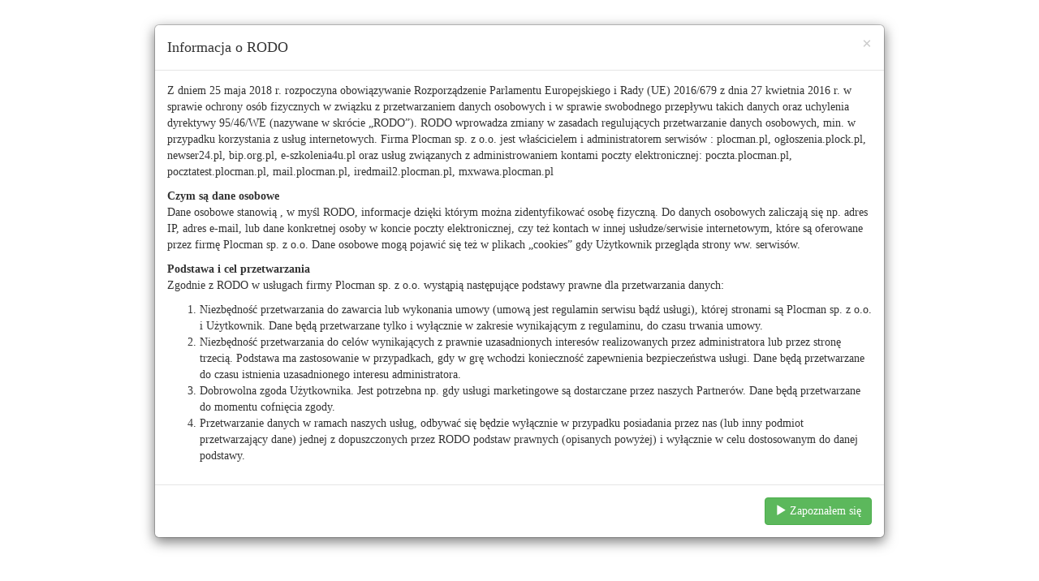

--- FILE ---
content_type: text/html; charset=UTF-8
request_url: https://praca.plocman.pl/aktualnosci/przegladaj/strona/13
body_size: 54232
content:
<!DOCTYPE html>
<html xmlns="https://www.w3.org/1999/xhtml">
  <head>
  <script>
  /*@cc_on   
     @if (@_jscript_version > 9)
      document.write('<link href="/style/ie11.css" media="screen" rel="stylesheet" type="text/css" />');
     @end
  @*/
  </script>
        <script type="text/javascript" src="/js/ads.js"></script>
	<meta http-equiv="Content-Type" content="text/html; charset=UTF-8" />
<meta name="description" content="Płocki Portal Internetowy Plocman, Płock - Moje Miasto, lider rynku internetowego - skuteczna reklama w płockim Internecie - w serwisie: wiadomości, informacje, ogłoszenia, niezbędnik płocki, praca, motoryzacja, nieruchomości, reklama" />
	<title>Praca - Plocman - Płocki Portal Ogłoszeniowy</title>
	<script type="text/javascript">
    //<![CDATA[
var analitics = 'UA-180479-10';    //]]>
</script>
<script type="text/javascript" src="/js/lib/jquery/jquery.js"></script>
<script type="text/javascript" src="/js/lib/jquery/jquery.swfobject.1-1-1.min.js"></script>
<script type="text/javascript" src="/js/global.js"></script>
<script type="text/javascript" src="/js/swfobject.js"></script>
<script type="text/javascript" src="/js/whcookies.js"></script>
<script type="text/javascript">
    //<![CDATA[
var ban_dir = "praca.plocman.pl"; var ban_dx = "-1336";    //]]>
</script>
<script type="text/javascript" src="/js/localpower.js"></script>
	
	<link href="/images/ico/logo.ico" rel="icon" />
<link href="/style/style.css" media="screen" rel="stylesheet" type="text/css" />
<link href="/style/global/style.css" media="screen" rel="stylesheet" type="text/css" />
<link href="/style/print.css" media="print" rel="stylesheet" type="text/css" />
<!--[if IE 9]> <link href="/style/ie9.css" media="screen" rel="stylesheet" type="text/css" /><![endif]-->
<link href="/style/praca.css" media="screen" rel="stylesheet" type="text/css" />
<link href="/style/adv.css" media="screen" rel="stylesheet" type="text/css" />
<link href="/style/global/footer.css" media="screen" rel="stylesheet" type="text/css" />
<link href="/style/global/left-col.css" media="screen" rel="stylesheet" type="text/css" />
<link href="/style/global/right-panel.css" media="screen" rel="stylesheet" type="text/css" />
<link href="/style/global/left-panel.css" media="screen" rel="stylesheet" type="text/css" />
<link href="/style/global/header.css" media="screen" rel="stylesheet" type="text/css" />
	<script async type="text/javascript" src="https://connect.facebook.net/pl_PL/all.js#xfbml=1"></script>
	<script type="text/javascript" src="/js/fncLP.js"></script>
	
	<script src="//cdnjs.cloudflare.com/ajax/libs/twitter-bootstrap/3.3.7/js/bootstrap.min.js"></script>

	<script type='text/javascript'>
		
<!--//--><![CDATA[//><!--
    var gemius_identifier = new String('0rrrqytHwK_4LF_fKUC.49Uo7On10R.e5LefRLt3ht3.H7');
//--><!]]>
</script>
<script type='text/javascript'>
<!--
    protokol = /^https/i;
    if ( protokol.test(window.location.href) )
    {
        document.writeln('<'+'scr'+'ipt type="text/javascript" src="https://gazeta.hit.gemius.pl/zgemius.js"></'+'scr'+'ipt>');
    }
    else
    {
        document.writeln('<'+'scr'+'ipt type="text/javascript" src="https://gazeta.hit.gemius.pl/zgemius.js"></'+'scr'+'ipt>');
    }
//-->

		
		</script>
  </head>  
  
  
<script async src="https://www.googletagmanager.com/gtag/js?id=G-MRY7W7PNHN"></script>
  
<body>
<div id="fb-root"></div>
 <script type="text/javascript">
  var _gaq = _gaq || [];
  _gaq.push(['lpAll._setAccount', 'UA-35105162-1']);
  _gaq.push(['lpAll._trackPageview']);
  _gaq.push(['lpReg._setAccount', 'UA-35105162-8']);
  _gaq.push(['lpReg._trackPageview']);
  _gaq.push(['lpWeb._setAccount', 'UA-35156081-16']);
  _gaq.push(['lpWeb._trackPageview']);

  (function() {
    var ga = document.createElement('script'); ga.type = 'text/javascript'; ga.async = true;
    ga.src = ('https:' == document.location.protocol ? 'https://ssl' : 'https://www') + '.google-analytics.com/ga.js';
    var s = document.getElementsByTagName('script')[0]; s.parentNode.insertBefore(ga, s);
  })();
   </script>
 <div id="container1" style="background:#fff;">
  <div id="header">
   <div class="fl">
 <a class="portal_logo" href="https://portal.plocman.pl/" title="Portal Plocman">
  <img src="/images/header/plocman_logo.jpg" alt="Plocman logo" />
 </a>
</div>
<div class="fr">
 <div class="pane">
   <div class="info small-text">
  <p class="strong">Czwartek, 22 stycznia 2026 r.</p>
  <p><span>imieniny:</span> Wincentego, Anastazji</p>
  <div class="fb-like" data-href="https://www.facebook.com/plocman" data-width="100" data-layout="button_count" data-action="like" data-show-faces="false" data-share="false"></div>
 </div>
  <form class="search-pane" method="get" action="">
   <ul class="radio">
    <li>
     <input type="radio" checked="checked" value="interplan.pl" name="group1" /><span>W interplanie</span>
    </li>
    <li>
     <input type="radio" value="plocman.pl" name="group1" checked="checked" /><span>W serwisie</span>
    </li>
   </ul>
   <div class="search">
    <input class="q" type="text" name="szukaj" value="" pattern="[^%]{4,}" title="Wpisz przynajmniej 4 znaki" placeholder="Szukaj..." size="30" required accesskey="s" />
    <input class="button" type="submit" value="Szukaj"/>
   </div>
  </form>
   <div class="google offert">

   
   <h5><a class="offert_link" href="#nasze produkty" title="nasze produkty">Nasze produkty</a></h5> 
   
   <!--
   <h5 class="offert_link">
     Nasze<br />
     <a target="_blank">Produkty</a>
     <a target="_blank" href="https://b045rpo.plocman.pl/">Projekty UE</a>
   </h5>
   
   -->  
   
   <div class="offert-pane">
     <a class="button" href="#" title="Zamknij">Zamknij</a>
     <h5>NASZE PRODUKTY</h5>
     <ul>
      <li><a href="https://e-szkolenia4u.pl/" title="Szkolenia i platformy e-learningowe">Szkolenia i platformy e-learningowe</a></li>
      <li><a href="https://www.bip.org.pl/" title="Biuletyn Informacji Publicznej (BIP)">Biuletyn Informacji Publicznej (BIP)</a></li>
      <li><a href="https://portal.plocman.pl/firmy/lokalizatory,253.html" title="Lokalizatory">Lokalizatory</a></li>
      <li><a href="https://portal.plocman.pl/firmy/miasty_gminy_powiaty,261.html" title="Miasta i powiaty">Miasta i powiaty</a></li>
      </ul>
    </div>
   
  </div>
  <ul class="map">
   <li class="shortcut"><h5><a href="#na_skroty" title="na skróty">Na skróty</a></h5>
    <div class="shortcut-pane">
     <a class="button" href="#" title="Zamknij">Zamknij</a>
     <h5>NA SKRÓTY</h5>
     <ul>
      <li><a href="https://reklama.plocman.pl/" title="Nasza oferta">Nasza oferta</a></li>
      <li><a href="https://portal.plocman.pl/firmy/apteki,38.html" title="Apteki - dane płockich aptek">Apteki - dane płockich aptek</a></li>
      <li><a href="https://portal.plocman.pl/firmy/szkoly,39.html" title="Szkoły - szkoły w Płocku">Szkoły - szkoły w Płocku</a></li>
      <li><a href="https://interplan.pl/" title="Interplan - Internetowy Plan Płocka - https://interplan.pl" rel="external">Interplan - Internetowy Plan Płocka - https://interplan.pl</a></li>
      <li><a href="https://ogloszenia.plock.pl/" title="Ogłoszenia - płocki portal ogłoszeniowy - https://ogloszenia.plock.pl" rel="external">Ogłoszenia - płocki portal ogłoszeniowy - https://ogloszenia.plock.pl</a></li>
      <li><a href="https://portal.plocman.pl/firmy/markety,50.html" title="Markety - gazetki promocyjne marketów w Płocku">Markety - gazetki promocyjne marketów w Płocku</a></li>
      <li><a href="https://gastronomia.plocman.pl" title="Gastronomia - oferty płockich lokali">Gastronomia - oferty płockich lokali</a></li>
      <li><a href="https://portal.plocman.pl/firmy/kultura,51.html" title="Kultura - kino, teatr, muzeum, orkiesta">Kultura - kino, teatr, muzeum, orkiesta</a></li>
      <li><a href="https://portal.plocman.pl/firmy/turystyka,52.html" title="Turystyka - oferty turystyczne">Turystyka - oferty turystyczne</a></li>
      <li><a href="https://reklama.plocman.pl/" title="Kontakt">Kontakt</a></li>
     </ul>
    </div>
   </li>
   <li><h5><a class="strong" href="https://poczta.plocman.pl" title="poczta" rel="external">Poczta<img src="/images/header/mail.jpg" alt="poczta" /></a></h5></li>
   <li><h5><a class="strong" href="https://webmail.plocman.pl" title="webmail poczta" rel="external">Webmail<img src="/images/header/mail.jpg" alt="poczta - webmail" /></a></h5></li>
  </ul>
 </div>
</div>
  </div>
 </div>
 <div id="container">
  <div id="right-column">
  
  <!--
  <div style="margin: auto auto auto auto;"><a target="_blank" href="https://b045rpo.plocman.pl/"><img src="/images/logotypy_ue.jpg" /></a></div>
  -->
  
   <div id="right-panel" class="top-panel">
                                                                                                                                                                                                                                                                                                          
        <div id="banner750x100" class="banner"  style="height: auto; padding: 10px 0 10px 0">
     <div>
              
<!-- Plocman Ad Server Asynchronous JS Tag - Generated with Revive Adserver v4.1.1 -->
<ins data-revive-zoneid="70" data-revive-id="2cd195ccd859cbf8ac95661b9ddf8455" onClick="$.get('https://portal.plocman.pl/ajax/bannerstats,1,70,' + $('ins[data-revive-zoneid=70]').find('img').attr('src'));"></ins>
<script async src="//revive.plocman.pl/www/delivery/asyncjs.php" onload="let id_interval = setInterval(function(){ let src1 = $('ins[data-revive-zoneid=70]').find('img').attr('src'); if(src1 != undefined){clearInterval(id_interval); $.get('https://portal.plocman.pl/ajax/bannerstats,0,70,' + src1);} }, 1000);"></script>


        <!-- <script type="text/javascript" src="//www3.smartadserver.com/ac?pgid=715110&insid=6987713&tmstp=[timestamp]&out=js&clcturl=[countgoEncoded]"></script> -->
           </div>
     <div style="float: right; display: none;">
      
     </div>
     <div style="clear: both;"></div>
    </div>
       <div style="clear: both;"></div>
<ul class="header">
 <li id="head-main-city" >
  <a href="https://portal.plocman.pl" title="Moje miasto">Moje miasto</a>
 </li>
 <li id="head-ogloszenia" >
  <a href="https://ogloszenia.plocman.pl" title="Ogłoszenia">Ogłoszenia</a>
 </li>
 <li id="head-realestate" >
  <a href="https://nieruchomosci.plocman.pl" title="Nieruchomości">Nieruchomości</a>
 </li>
 <li id="head-work" class="current">
  <a href="https://praca.plocman.pl" title="Praca">Praca</a>
 </li>
 <li id="head-moto" >
  <a href="https://motoryzacja.plocman.pl" title="Motoryzacja">Motoryzacja</a>
 </li>
 <li id="head-offert" class="non-margin ">
  <a href="https://reklama.plocman.pl" title="Oferta, Reklama">Oferta, Reklama</a>
 </li>
</ul>
<div class="body">
 <ul>
     <li><a href="/firmy/wojewdzki-urzd-pracy-w-warszawie,430.html">
    Wojewódzki Urząd Pracy w Warszawie   </a></li>
     <li><a href="/firmy/powiatowy-urzd-pracy-w-pocku,431.html">
    Powiatowy Urząd Pracy w Płocku   </a></li>
     <li><a href="/firmy/miejski-urzd-pracy-w-pocku,433.html">
    Miejski Urząd Pracy w Płocku   </a></li>
   </ul>
 <div class="cleaner"></div>
</div>
   </div>
   <div id="banner468x60" class="banner"><div>
<!-- Plocman Ad Server Asynchronous JS Tag - Generated with Revive Adserver v4.1.1 -->
<ins data-revive-zoneid="69" data-revive-id="2cd195ccd859cbf8ac95661b9ddf8455"></ins>
<script async src="//revive.plocman.pl/www/delivery/asyncjs.php"></script>

</div></div>
   <div id="banner600x20" class="banner">
<!-- Plocman Ad Server Asynchronous JS Tag - Generated with Revive Adserver v4.1.1 -->
<ins data-revive-zoneid="72" data-revive-id="2cd195ccd859cbf8ac95661b9ddf8455"></ins>
<script async src="//revive.plocman.pl/www/delivery/asyncjs.php"></script>

</div>
   <div id="content">
    <div id="main">
 <div class="links">
  <a href="/" title="Praca ogłoszenia" class="button return current">Praca ogłoszenia</a>
  <a href="/aktualnosci/artykuly" title="Praca Wiadomości" class="button return">Wiadomości</a>
  <a href="https://ogloszenia.plock.pl/dodaj_ogloszenie.html" title="dodaj ogłoszenie" class="button return" rel="external">Dodaj ogłoszenie</a>
 </div> 
 <h1>Praca ogłoszenia</h1>
 <ul class="news">
   <li >
  
     
   <h4>Szukam pracy</h4>
   <ul>
     <li>
       <h3>Temat:</h3>
       <span>Wykonam prace fizyczne<strong> - 30.10.2023 10:07</strong></span>
     </li>
     <li><h4>Treść:</h4><span>Wykonuje prace w ogrodzie, cięcie drewna, prace porządkowe, sadzenie drzew i krzewów,pomoc przy przeprowadzkach, wrzucanie węgla, prace ogólnobudowlane szpachlowanie malowanie, kostka brukowa itp</span></li>
          	<li><h4>Telefon:</h4><span>48.572655371</span></li>
               	<li><h4>E-mail:</h4><span>Kamil91Marciniak@interia.pl</span></li>
                         	<li><h4>Ogloszeniodawca:</h4><span>Kamil</span></li>
           <li><h4>Źródło:</h4><span>
     	     	  <a rel="external" href="https://ogloszenia.plock.pl">https://ogloszenia.plock.pl</a>
     	</span>
      </li>
   </ul>
   <div class="cleaner"></div>
  </li>
   <li class="even">
  
     
   <h4>Praca dam</h4>
   <ul>
     <li>
       <h3>Temat:</h3>
       <span>Zatrudnimy spawaczy 135/136<strong> - 30.10.2023 10:05</strong></span>
     </li>
     <li><h4>Treść:</h4><span>Firma RS STEEL Sp. z o.o. z oddziałem w Płocku zajmująca się konstrukcjami stalowymi zabezpieczeń wykopów jak i spinania/wzmacniania budynków zatrudni:
- Spawaczy 135/136 do spawania dwuteownika HEB odbiór wizualny praca w Płocku oraz w delegacji.
Zapewniamy atrakcyjne warunki zatrudnienia i wynagrodzenia, odzież roboczą, zakwaterowanie oraz transport w przypadku pracy w delegacji.
Skontaktuj się z Nami zadzwoń lub napisz:
793 688 411
dariusz.sulek(małpa)sulex.pl
W CV prosimy o zawarcie klauzuli: "Wyrażam zgodę na przetwarzanie moich danych osobowych dla potrzeb niezbędnych do realizacji procesu tej oraz przyszłych rekrutacji (zgodnie z ustawą z dnia 10 maja 2018 roku o ochronie danych osobowych (Dz. Ustaw z 2018, poz. 1000) oraz zgodnie z Rozporządzeniem Parlamentu Europejskiego i Rady (UE) 2016/679 z dnia 27 kwietnia 2016 r. w sprawie ochrony osób fizycznych w związku z przetwarzaniem danych osobowych i w sprawie swobodnego przepływu takich danych oraz uchylenia dyrektywy 95/46/WE (RODO))".</span></li>
          	<li><h4>Telefon:</h4><span>48.793688411</span></li>
               	<li><h4>E-mail:</h4><span>dariusz.sulek@sulex.pl</span></li>
                         	<li><h4>Ogloszeniodawca:</h4><span>RS STEEL Sp. z o.o.</span></li>
           <li><h4>Źródło:</h4><span>
     	     	  <a rel="external" href="https://ogloszenia.plock.pl">https://ogloszenia.plock.pl</a>
     	</span>
      </li>
   </ul>
   <div class="cleaner"></div>
  </li>
   <li >
  
     
   <h4>Praca dam</h4>
   <ul>
     <li>
       <h3>Temat:</h3>
       <span>Praca dla spawaczy<strong> - 30.10.2023 09:30</strong></span>
     </li>
     <li><h4>Treść:</h4><span>Firma Constechnik zatrudni spawaczy 135/136 do pracy przy spawaniu zbiorników w Holandii. 
Testy spawalnicze w miejscowości Świecie. Wymagane posiadanie VCA/SCC. 
Zapewniamy transport, zakwaterowanie, odzież roboczą. 
Jeżeli jesteś zainteresowany prześlij swoje CV na adres email: praca(małpa)constechnikwork.pl</span></li>
               	<li><h4>E-mail:</h4><span>praca@constechnikwork.pl</span></li>
                         	<li><h4>Ogloszeniodawca:</h4><span>Constechnik</span></li>
           <li><h4>Źródło:</h4><span>
     	     	  <a rel="external" href="https://ogloszenia.plock.pl">https://ogloszenia.plock.pl</a>
     	</span>
      </li>
   </ul>
   <div class="cleaner"></div>
  </li>
   <li class="even">
  
     
   <h4>Praca dam</h4>
   <ul>
     <li>
       <h3>Temat:</h3>
       <span>Kelnerka<strong> - 30.10.2023 09:15</strong></span>
     </li>
     <li><h4>Treść:</h4><span>Jeśli lubisz kontakt z ludźmi , masz niespożytą energię , interesuję Cię praca w grupie, dołącz do zespołu Da grasso . Szukamy kelnerek , grafik dostosowany do indywidualnych potrzeb . Mile widziane studentki i osoby z doświadczeniem w gastronomi .
Telefon 510 966 713</span></li>
          	<li><h4>Telefon:</h4><span>48.510966713</span></li>
                               <li><h4>Źródło:</h4><span>
     	     	  <a rel="external" href="https://ogloszenia.plock.pl">https://ogloszenia.plock.pl</a>
     	</span>
      </li>
   </ul>
   <div class="cleaner"></div>
  </li>
   <li >
  
       <div id="banP4" style="margin-left: 15px;"><script type="text/javascript">putBan(4);</script></div>
     
   <h4>Praca dam</h4>
   <ul>
     <li>
       <h3>Temat:</h3>
       <span>Technik Masażysta<strong> - 30.10.2023 08:09</strong></span>
     </li>
     <li><h4>Treść:</h4><span>Gabinet Masażu zatrudni Masażystę / Masażystkę
Praca dodatkowa. Dni i godziny do uzgodnienia</span></li>
          	<li><h4>Telefon:</h4><span>48.601149328</span></li>
               	<li><h4>E-mail:</h4><span>krewetka1972@gmail.com</span></li>
                         	<li><h4>Ogloszeniodawca:</h4><span>Ryszard</span></li>
           <li><h4>Źródło:</h4><span>
     	     	  <a rel="external" href="https://ogloszenia.plock.pl">https://ogloszenia.plock.pl</a>
     	</span>
      </li>
   </ul>
   <div class="cleaner"></div>
  </li>
   <li class="even">
  
     
   <h4>Szukam pracy</h4>
   <ul>
     <li>
       <h3>Temat:</h3>
       <span>Kobieta w średnim wieku poszukuję pracy.<strong> - 30.10.2023 06:46</strong></span>
     </li>
     <li><h4>Treść:</h4><span>Witam.Kobieta w wieku 53 lat zarejestrowana w PUP Płock,poszukuje pracy na umowę.
Ostatnia praca u jednego pracodawcy przez 13 lat w charakterze sprzątaczka/pracownik gospodarczy.
Proszę nie proponować ofert matrymonialnych! I nie wypisywać dziwnych SMS bez podtekstów.
Interesuje mnie praca najlepiej na terenie Gminy Stara Biała lub Płock. Rozpatrzę każdą sensowną ofertę.</span></li>
          	<li><h4>Telefon:</h4><span>48.668468406</span></li>
                              	<li><h4>Ogloszeniodawca:</h4><span>Poszukująca pracy.</span></li>
           <li><h4>Źródło:</h4><span>
     	     	  <a rel="external" href="https://ogloszenia.plock.pl">https://ogloszenia.plock.pl</a>
     	</span>
      </li>
   </ul>
   <div class="cleaner"></div>
  </li>
   <li >
  
     
   <h4>Praca dam</h4>
   <ul>
     <li>
       <h3>Temat:</h3>
       <span>Oferta pracy<strong> - 29.10.2023 23:28</strong></span>
     </li>
     <li><h4>Treść:</h4><span>Sprzedawca - Doradca Klienta
Miejsce pracy: Płock
 
Firma Bakoma
Praca od zaraz  
Praca dla osób z doświadczeniem i bez doświadczenia
Szukamy 10 osób
 
Od kandydatów oczekujemy:
doświadczenia w pracy na podobnym stanowisku
wykształcenia min. średniego z zakończonym okresem nauki
dyspozycyjności i odpowiedzialności
łatwości w nawiązywania kontaktów
umiejętności pracy w zespole
dobrej organizacji pracy
umiejętności podejmowania decyzji
zaangażowania i inicjatywy
mile widziane doświadczenie w branży
Oferujemy:
zatrudnienie na umowę o pracę w wymiarze czasu pracy dostosowanym do potrzeb kandydata lub umowę zlecenia (elastyczny grafik)
stabilne zatrudnienie w firmie o ugruntowanej pozycji na rynku
szkolenia, możliwość rozwoju zawodowego, możliwość awansu
system premii prowizyjnych
plan pracy dostosowany do potrzeb pracownika
zakupy na preferencyjnych warunkach
możliwość przystąpienia do pakietu sportowego lub ubezpieczenia grupowego
Osoby zainteresowane prosimy o przesłanie CV
Będziemy kontaktować się z wybranymi kandydatami</span></li>
               	<li><h4>E-mail:</h4><span>bakoma.plock@op.pl</span></li>
                         	<li><h4>Ogloszeniodawca:</h4><span>Bakoma</span></li>
           <li><h4>Źródło:</h4><span>
     	     	  <a rel="external" href="https://ogloszenia.plock.pl">https://ogloszenia.plock.pl</a>
     	</span>
      </li>
   </ul>
   <div class="cleaner"></div>
  </li>
   <li class="even">
  
     
   <h4>Praca dam</h4>
   <ul>
     <li>
       <h3>Temat:</h3>
       <span>Pracownik biurowy praca od zaraz<strong> - 29.10.2023 23:20</strong></span>
     </li>
     <li><h4>Treść:</h4><span>Firma Dantona oddział  Płock  ( branża spożywcza) zatrudni pracownika biurowego
Zadania:
- Opracowanie i przygotowanie w systemie (SAP) zapytań ofertowych i ofert dla klientów
- Śledzenie i analiza ofert wysyłanych do klientów
- Sprawdzanie i przetwarzanie przychodzących zleceń w systemie
- Realizacja zamówień klientów
- Przetwarzanie w systemie reklamacji i zwrotów towarów dla klientów
- Komunikacja z klientami (zewnętrznymi i wewnętrznymi) w zakresie dostaw i płatności
- Monitorowanie dostaw do klientów i płatności od klientów
Wymagania:
- Wysoka komunikatywność, łatwość kontaktu i asertywność
- Umiejętności handlowe i negocjacyjne
- Doświadczenie w pracy na podobnym stanowisku będzie dodatkowym atutem
- Umiejętność formułowania myśli w formie pisemnej oraz umiejętność prezentacji
- Biegła znajomość MS Office, znajomość SAP będzie dodatkowym atutem
- Dobra znajomość urządzeń biurowych
Oferta:
- Zatrudnienie w oparciu o umowę o pracę 
- Praca stacjonarna
- Atrakcyjne wynagrodzenie 
- Miła atmosfera oraz wspierający się zespół współpracowników
- Wolne weekendy,  godziny pracy  8-16</span></li>
               	<li><h4>E-mail:</h4><span>firma.dantona@op.pl</span></li>
                         	<li><h4>Ogloszeniodawca:</h4><span>firma Dantona</span></li>
           <li><h4>Źródło:</h4><span>
     	     	  <a rel="external" href="https://ogloszenia.plock.pl">https://ogloszenia.plock.pl</a>
     	</span>
      </li>
   </ul>
   <div class="cleaner"></div>
  </li>
   <li >
  
     
   <h4>Praca dam</h4>
   <ul>
     <li>
       <h3>Temat:</h3>
       <span>Praca sort paczek<strong> - 29.10.2023 21:03</strong></span>
     </li>
     <li><h4>Treść:</h4><span>Witam,
Oferta pracy tymczasowej. 
Firma kurierska przy ulicy Kutnowskiej 49.
Praca od wtorku do soboty w godzinach 02:00 do 06:00/07:00.
Stawka 25-27 h  brutto 
Chętnych zapraszam do kontaktu 512 415 350.</span></li>
          	<li><h4>Telefon:</h4><span>48.512415350</span></li>
               	<li><h4>E-mail:</h4><span>tomus198805@wp.pl</span></li>
                         	<li><h4>Ogloszeniodawca:</h4><span>Sortowanie/rozladunek</span></li>
           <li><h4>Źródło:</h4><span>
     	     	  <a rel="external" href="https://ogloszenia.plock.pl">https://ogloszenia.plock.pl</a>
     	</span>
      </li>
   </ul>
   <div class="cleaner"></div>
  </li>
   <li class="even">
  
     
   <h4>Szukam pracy</h4>
   <ul>
     <li>
       <h3>Temat:</h3>
       <span>Szukam pracy od 15<strong> - 29.10.2023 18:03</strong></span>
     </li>
     <li><h4>Treść:</h4><span>Witam szukam pracy od 15 mogie sprzątać klatki 
bo ostatnio sprzątałem klatki po remoncie a równierz mogie sprzątać mieszkania i domy na domy chodzimy we dwoje z żoną jeśli nie odbieram prosze o esemesa a odzwonie.</span></li>
          	<li><h4>Telefon:</h4><span>48.605275070</span></li>
               	<li><h4>E-mail:</h4><span>jaroslaw30088@op.pl</span></li>
                          <li><h4>Źródło:</h4><span>
     	     	  <a rel="external" href="https://ogloszenia.plock.pl">https://ogloszenia.plock.pl</a>
     	</span>
      </li>
   </ul>
   <div class="cleaner"></div>
  </li>
  </ul>
  <div class="paginationControl">
  	<a href="/aktualnosci/przegladaj/strona/1">Pierwsza</a>
    	<a href="/aktualnosci/przegladaj/strona/12">Poprzednia</a>
        <a href="/aktualnosci/przegladaj/strona/1" class="number">1</a>
      <a href="/aktualnosci/przegladaj/strona/2" class="number">2</a>
      <a href="/aktualnosci/przegladaj/strona/3" class="number">3</a>
      <a href="/aktualnosci/przegladaj/strona/4" class="number">4</a>
      <a href="/aktualnosci/przegladaj/strona/5" class="number">5</a>
      <a href="/aktualnosci/przegladaj/strona/6" class="number">6</a>
      <a href="/aktualnosci/przegladaj/strona/7" class="number">7</a>
      <a href="/aktualnosci/przegladaj/strona/8" class="number">8</a>
      <a href="/aktualnosci/przegladaj/strona/9" class="number">9</a>
      <a href="/aktualnosci/przegladaj/strona/10" class="number">10</a>
      <a href="/aktualnosci/przegladaj/strona/11" class="number">11</a>
      <a href="/aktualnosci/przegladaj/strona/12" class="number">12</a>
      <a href="/aktualnosci/przegladaj/strona/13" class="number current">13</a>
      <a href="/aktualnosci/przegladaj/strona/14" class="number">14</a>
      <a href="/aktualnosci/przegladaj/strona/15" class="number">15</a>
      <a href="/aktualnosci/przegladaj/strona/16" class="number">16</a>
      <a href="/aktualnosci/przegladaj/strona/17" class="number">17</a>
      <a href="/aktualnosci/przegladaj/strona/18" class="number">18</a>
      <a href="/aktualnosci/przegladaj/strona/19" class="number">19</a>
      <a href="/aktualnosci/przegladaj/strona/20" class="number">20</a>
      <a href="/aktualnosci/przegladaj/strona/21" class="number">21</a>
      <a href="/aktualnosci/przegladaj/strona/22" class="number">22</a>
      <a href="/aktualnosci/przegladaj/strona/23" class="number">23</a>
      <a href="/aktualnosci/przegladaj/strona/24" class="number">24</a>
      <a href="/aktualnosci/przegladaj/strona/25" class="number">25</a>
      <a href="/aktualnosci/przegladaj/strona/26" class="number">26</a>
      <a href="/aktualnosci/przegladaj/strona/27" class="number">27</a>
      <a href="/aktualnosci/przegladaj/strona/28" class="number">28</a>
      <a href="/aktualnosci/przegladaj/strona/29" class="number">29</a>
      <a href="/aktualnosci/przegladaj/strona/30" class="number">30</a>
      <a href="/aktualnosci/przegladaj/strona/31" class="number">31</a>
    	<a href="/aktualnosci/przegladaj/strona/14">Następna</a>
    	<a href="/aktualnosci/przegladaj/strona/32">Ostatnia</a>
     <div class="cleaner"></div>
 </div>

</div><!-- Plocman Ad Server Asynchronous JS Tag - Generated with Revive Adserver v4.1.1 -->
<ins data-revive-zoneid="42" data-revive-id="2cd195ccd859cbf8ac95661b9ddf8455"></ins>
<script async src="//revive.plocman.pl/www/delivery/asyncjs.php"></script>
    
   </div>
  </div>
  <div id="left-column">
   <div id="left-panel" class="top-panel">
    <ul class="header">
 <li id="head-newser" class="current">
  <h4><a href="#" title="newser24.pl" style="padding: 4px 12px; width: 123px;"><img src="/images/pracuj.jpg" style="width: 120px;" /></a></h4>
 </li>
 <li id="head-112">
  <h4><a href="#" title="112">112</a></h4>
 </li>
 <li id="head-pogoda" class="cleaner">
  <h4><a href="#" title="Pogoda">Pogoda</a></h4>
 </li>
 <li id="head-waluty" class="non-margin">
  <h4><a href="#" title="Waluty">Waluty</a></h4>
 </li>
</ul>
<ul class="body">
 <li id="pane-newser" class="current" style="background: none; padding: 5px;">
 
  <!--
  <img class="logo" src="/images/left-panel/newser-logo.png" alt="logo newser24.pl" />
  <ul class="news">
      <li><span>17:59</span><a href="http://www.newser24.pl/index.php?p=ads&k=3&o=34515" rel="external">Robert Lewandowski...</a></li>
      <li><span>17:10</span><a href="http://www.newser24.pl/index.php?p=ads&k=6&o=34514" rel="external">Przed nami gwałtowna...</a></li>
      <li><span>15:51</span><a href="http://www.newser24.pl/index.php?p=ads&k=14&o=34513" rel="external">Uważaj na nowy rodzaj...</a></li>
      <li><span>18:57</span><a href="http://www.newser24.pl/index.php?p=ads&k=14&o=34512" rel="external">Spotify doczeka się...</a></li>
      <li><span>19:05</span><a href="http://www.newser24.pl/index.php?p=ads&k=14&o=34510" rel="external">Skróty klawiszowe...</a></li>
      <li><span>17:54</span><a href="http://www.newser24.pl/index.php?p=ads&k=14&o=34509" rel="external">V Rising z trybem offline</a></li>
      <li><span>20:00</span><a href="http://www.newser24.pl/index.php?p=ads&k=14&o=34508" rel="external">Naukowcy pracują nad...</a></li>
      <li><span>18:20</span><a href="http://www.newser24.pl/index.php?p=ads&k=6&o=34507" rel="external">Co się dzieje teraz w...</a></li>
      <li><span>17:46</span><a href="http://www.newser24.pl/index.php?p=ads&k=6&o=34506" rel="external">Rosjanie zajęli polskie...</a></li>
      <li><span>20:00</span><a href="http://www.newser24.pl/index.php?p=ads&k=14&o=34505" rel="external">Żabka zmienia zasady...</a></li>
      <li><span>19:10</span><a href="http://www.newser24.pl/index.php?p=ads&k=1&o=34504" rel="external">Duże zmiany w pogodzie...</a></li>
      <li><span>18:57</span><a href="http://www.newser24.pl/index.php?p=ads&k=6&o=34503" rel="external">Co zrobi Putin?</a></li>
     </ul>
  <a href="http://www.newser24.pl" rel="external">więcej na: www.newser24.pl</a>
  
  -->
  
  <a href="https://www.pracuj.pl/praca/gostynin;wp" title="Praca Gostynin " style="color: none; float: none; margin: 0; padding: 0;"><img src="/images/pracuj2.jpg" /></a>
  
  <div class="cleaner"></div>
 </li>
 <li id="pane-112">
  <div class="small-text info">
   <ul>
    <li><span class="fl">Numer alarmowy</span><span class="fr">- 112</span></li>
    <li class="margin"><span class="fl">Pogotowie ratunkowe</span><span class="fr">- 999</span></li>
    <li><a class="fl" href="https://mazowiecka.policja.gov.pl/wpl/" rel="external">Policja</a><span class="fr">- 998</span></li>
    <li><a class="fl" href="http://www.strazmiejska.plock.eu/" rel="external">Straż Miejska</a><span class="fr">- 986</span></li>
    <li class="margin"><span class="fl">Pogotowie Ciepłownicze</span><span class="fr">- 993</span></li>
    <li><span class="fl">Pogotowie Energetyczne</span><span class="fr">- 991</span></li>
    <li><span class="fl">Pogotowie Gazowe</span><span class="fr">- 992</span></li>
    <li><span class="fl">Pogotowie Wodno-Kanalizacyjne</span><span class="fr">- 994</span></li>
    <li><span class="fl">Pogotowie drogowe</span><span class="fr">- 954, 24 268-02-22</span></li>
    <li><span class="fl">Pogotowie elektryczne</span><span class="fr">- 24 264-03-08</span></li>
    <li><span class="fl">Pogotowie hydrauliczne</span><span class="fr">- 24 264-55-94</span></li>
    <li><span class="fl">Pogotowie opiekuńcze</span><span class="fr">- 24 262-36-85</span></li>
    <li><span class="fl">Pogotowie weterynaryjne</span><span class="fr">- 24 262-40-72, &nbsp;&nbsp;262-39-92</span></li>
    <li><a class="fl" href="https://www.woprplock.pl/" rel="external">Rejonowe Płockie WOPR</a><span class="fr">- 24 262-92-28</span></li>
   </ul>
   <div class="cleaner"></div>
  </div>
 </li>
 <li id="pane-pogoda">
  <div id='tp_widget_132568630288298'><div class='wdgt_132568630288298'><p class='city_132568630288298'><a href='https://www.twojapogoda.pl/polska/mazowieckie/plock?utm_source=widget&amp;utm_medium=widget%2Bdarmowy&amp;utm_term=haslo&amp;utm_content=plock&amp;utm_campaign=PromocjaWidget' title='P&#322;ock - prognoza pogody'><span>Pogoda</span><br /> P&#322;ock ››  </a></p><div class='date_132568630288298' id='t_human_date_132568630288298'></div><div id='t_message_132568630288298'></div><div id='t_celsius_132568630288298'><img alt='' id='t_icon_132568630288298' src='' /><p><span class='t-day_132568630288298'><span id='t_day_132568630288298'></span><sup> &#176;C</sup></span><span class='t-night_132568630288298'><span id='t_night_132568630288298'></span><sup> &#176;C</sup></span><em id='t_description_132568630288298'></em></p></div><div class='logo_132568630288298'><a href='https://www.twojapogoda.pl' title='Twoja Pogoda - portal pogodowy - pogoda na 16 dni'>twojapogoda.pl</a></div><div class='link_16_132568630288298'><span class='ticker_132568630288298'></span><a href='https://www.twojapogoda.pl/polska/mazowieckie/plock?utm_source=widget&amp;utm_medium=widget%2Bdarmowy&amp;utm_term=haslo&amp;utm_content=plock&amp;utm_campaign=PromocjaWidget' title='P&#322;ock - prognoza pogody'>Zobacz "Pogoda na 16 dni"</a></div><div class='cb'></div></div></div>
  <div></div>
  <script type='text/javascript'>
  //<![CDATA[
    var twojapogoda_widget = {
      name: '/polska/mazowieckie/plock/dzis.js?id=132568630288298'
    }
  //]]>
</script>
<script src='https://www.twojapogoda.pl/widget.js?id=132568630288298' type='text/javascript'></script>
 </li>
 <li id="pane-waluty">
  <div class="info">
   <p>Kurs średni z dnia <strong>2026-01-22</strong></p>
   <ul class="currency">
        <li>
     <div class="curr">USD</div>
     <div class="notes">4,3341</div>
     <div class="difference green">+0,23</div>
    </li>
        <li>
     <div class="curr">USD</div>
     <div class="notes">4,3341</div>
     <div class="difference green">+0,23</div>
    </li>
        <li>
     <div class="curr">USD</div>
     <div class="notes">4,3341</div>
     <div class="difference green">+0,23</div>
    </li>
        <li>
     <div class="curr">EUR</div>
     <div class="notes">4,7073</div>
     <div class="difference red">-0,24</div>
    </li>
        <li>
     <div class="curr">EUR</div>
     <div class="notes">4,7073</div>
     <div class="difference red">-0,24</div>
    </li>
        <li>
     <div class="curr">EUR</div>
     <div class="notes">4,7073</div>
     <div class="difference red">-0,24</div>
    </li>
        <li>
     <div class="curr">CHF</div>
     <div class="notes">4,7014</div>
     <div class="difference red">-0,22</div>
    </li>
        <li>
     <div class="curr">CHF</div>
     <div class="notes">4,7014</div>
     <div class="difference red">-0,22</div>
    </li>
        <li>
     <div class="curr">CHF</div>
     <div class="notes">4,7014</div>
     <div class="difference red">-0,22</div>
    </li>
        <li>
     <div class="curr">GBP</div>
     <div class="notes">5,3443</div>
     <div class="difference red">-0,38</div>
    </li>
        <li>
     <div class="curr">GBP</div>
     <div class="notes">5,3443</div>
     <div class="difference red">-0,38</div>
    </li>
        <li>
     <div class="curr">GBP</div>
     <div class="notes">5,3443</div>
     <div class="difference red">-0,38</div>
    </li>
       </ul>
   <p class="small-text cleaner">* portal plocman nie ponosi odpowiedzialności za&nbsp;aktualność umieszczonych danych umieszczonych danych</p>
  </div>
 </li>
</ul>

   </div>
   <div id="left-col">
    <div id="banP3"><script type="text/javascript">putBan(3);</script></div>
<div class="box">
 <h3><a href="/firmy/prawo,434.html" title="prawo">Prawo</a></h3>
 <ul>
  <li><a href="/firmy/kodeks_pracy,435.html" title="kodeks pracy">Kodeks pracy</a></li>
 </ul>
</div>
<div id="banP43"><script type="text/javascript">putBan(43);</script></div>
<div class="box">
 <h3><a href="/firmy/kalkulatory,513.html" title="kalkulatory">Kalkulatory</a></h3>
 <ul>
  <li><a href="/firmy/kalkulator_wynagrodzen,514.html" title="kalkulator wynagrodzeń">Kalkulator wynagrodzeń</a></li>
  <li><a href="/firmy/kalkulator_umow_zlecenia,515.html" title="kalkulator umów zlecenia">Kalkulator umów zlecenia</a></li>
  <li><a href="/firmy/kalkulator_stazu_pracy,516.html" title="kalkulator stażu pracy">Kalkulator stażu pracy</a></li>
  <li><a href="/firmy/kalkulator_emerytalny,517.html" title="kalkulator emerytalny">Kalkulator emerytalny</a></li>
 </ul>
</div>
<div id="banner300x150" class="banner">
<!-- Plocman Ad Server Asynchronous JS Tag - Generated with Revive Adserver v4.1.1 -->
<ins data-revive-zoneid="77" data-revive-id="2cd195ccd859cbf8ac95661b9ddf8455"></ins>
<script async src="//revive.plocman.pl/www/delivery/asyncjs.php"></script>

</div>

<div class="cleaner" style="padding: 0 0 10px 0"></div>
<div id="kino">
 <div class="top">
  <h3>Nove&nbsp;&nbsp;Kino&nbsp;&nbsp;Przedwiośnie&nbsp;&nbsp;zaprasza</h3>
  <ul>
  <li><span class="current" id="p-tabs-filmy">repertuar</span></li>
  <li><span id="p-tabs-aktualnosci">aktualności</span></li>
 </ul>
  <a class="logo" href="https://www.novekino.pl/" target="_blank"></a>
  <a class="rezerwacja" href="https://217.28.147.68/msi/Repertoire.aspx" target="_blank">rezerwacja</a>
 </div>
 <div class="tab current" id="tabs-filmy">
  <ul  style="margin-left: 20px; padding: 0;">
     <li><a href="https://www.novekino.pl/kina/przedwiosnie/film.php?id=12955" target="_blank">After 4. Bez siebie nie przetrwamy - napisy (dramat/romans)</a></li>
     <li><a href="https://www.novekino.pl/kina/przedwiosnie/film.php?id=12997" target="_blank">Gdzie śpiewają raki - napisy (dramat/kryminalny)</a></li>
     <li><a href="https://www.novekino.pl/kina/przedwiosnie/film.php?id=12890" target="_blank">Jak zostałem samurajem - dubbing (animowany)</a></li>
     <li><a href="https://www.novekino.pl/kina/przedwiosnie/film.php?id=12910" target="_blank">Notre-Dame płonie - lektor (dramat/religijny)</a></li>
     <li><a href="https://www.novekino.pl/kina/przedwiosnie/film.php?id=13025" target="_blank">Pies w rozmiarze XXL - dubbing (animowany/komedia/przygodowy)</a></li>
     <li><a href="https://www.novekino.pl/kina/przedwiosnie/film.php?id=13057" target="_blank">Spotkania Filmowe: Dom z drzazg - napisy (dokument)</a></li>
     <li><a href="https://www.novekino.pl/kina/przedwiosnie/film.php?id=12953" target="_blank">W rytmie rumby - napisy (komedia)</a></li>
     <li><a href="https://www.novekino.pl/kina/przedwiosnie/film.php?id=12951" target="_blank">Wrobiony (kryminalny/thriller)</a></li>
    </ul>
 </div>
 <div class="tab" id="tabs-aktualnosci">
 <ul style="margin-left: 20px; padding: 0;">
   <li><a href="https://www.novekino.pl/kina/przedwiosnie/aktualnosci.php?id=742" target="_blank">🔥 HOT NEWS 🔥🎞️ Premiery i wydarzenia 🎞️📽️ od 26 września</a></li>
    <li><a href="https://www.novekino.pl/kina/przedwiosnie/aktualnosci.php?id=638" target="_blank">🦙 Spotkanie z alpakami 🦙🎞️ NoveKino Przedwiośnie</a></li>
    <li><a href="https://www.novekino.pl/kina/przedwiosnie/aktualnosci.php?id=275" target="_blank">🎬 Spotkania Filmowe 🎬🎞️ Sierpień</a></li>
    <li><a href="https://www.novekino.pl/kina/przedwiosnie/aktualnosci.php?id=740" target="_blank">🎬 Spotkania Filmowe 🎬🎞️ Wrzesień</a></li>
    <li><a href="https://www.novekino.pl/kina/przedwiosnie/aktualnosci.php?id=733" target="_blank">✨ Nowość ✨🍿 Nowe smaki popcornu😋 wata cukrowa🎞️ NoveKino Przedwiośnie</a></li>
    <li><a href="https://www.novekino.pl/kina/przedwiosnie/aktualnosci.php?id=469" target="_blank">📽️ Portret Kobiety 👩🎞️ Każdy wie lepiej🗓️ 9. Sierpnia (wtorek)</a></li>
    <li><a href="https://www.novekino.pl/kina/przedwiosnie/aktualnosci.php?id=573" target="_blank">📽️ Kino przyjazne😃 sensorycznie🗓️ 19. Czerwca</a></li>
    <li><a href="https://www.novekino.pl/kina/przedwiosnie/aktualnosci.php?id=718" target="_blank">📽️ ВИКРАДЕНА ПРИНЦЕСА🇺🇦 український дубляж🗓️ 14 липень🎫 Вхід безкоштовний🎞️ NoveKino Przedwiośnie w Płocku</a></li>
    <li><a href="https://www.novekino.pl/kina/przedwiosnie/aktualnosci.php?id=724" target="_blank">📽️ Filmowa Akademia🏫 Nauczyciela🗓️ 12. Maja📸 Relacja zdjęciowa</a></li>
    <li><a href="https://www.novekino.pl/kina/przedwiosnie/aktualnosci.php?id=743" target="_blank">✨ Nowa odsłona ✨🧒 BAJKORANKI 🧒🗓️ Wrzesień</a></li>
    <li><a href="https://www.novekino.pl/kina/przedwiosnie/aktualnosci.php?id=664" target="_blank">📽️ Historia kina Przedwiośnie</a></li>
    <li><a href="https://www.novekino.pl/kina/przedwiosnie/aktualnosci.php?id=622" target="_blank">Bilet online - kupno / rezerwacja</a></li>
    <li><a href="https://www.novekino.pl/kina/przedwiosnie/aktualnosci.php?id=673" target="_blank">🔥 HOT NEWS 🔥🧡 Walentynki 2021 🧡 Premiera 14. Lutego</a></li>
    <li><a href="https://www.novekino.pl/kina/przedwiosnie/aktualnosci.php?id=637" target="_blank">😷 Bezpieczeństwo🎞️ NoveKino Przedwiośnie w Płocku</a></li>
    <li><a href="https://www.novekino.pl/kina/przedwiosnie/aktualnosci.php?id=636" target="_blank">📜 Ulotka Repertuarowa🗓️ 19.02-25.02.2021🎞 NoveKino Przedwiośnie</a></li>
    <li><a href="https://www.novekino.pl/kina/przedwiosnie/aktualnosci.php?id=635" target="_blank">🎫 Ceny biletów🗓️ 11. czerwca (czwartek)⛪ Boże Ciało</a></li>
    <li><a href="https://www.novekino.pl/kina/przedwiosnie/aktualnosci.php?id=719" target="_blank">🎭 Tydzień Teatru🎞️ NoveKino Przedwiośnie w Płocku🗓️ 28.03-01.04.2022</a></li>
    <li><a href="https://www.novekino.pl/kina/przedwiosnie/aktualnosci.php?id=699" target="_blank">📽️ Pokaz specjalny🤖 Ron UsterkaPrzedpremiera 16-17 Października</a></li>
    <li><a href="https://www.novekino.pl/kina/przedwiosnie/aktualnosci.php?id=587" target="_blank">🏆 League of Legends 🏆Wspólne Oglądanie Mistrzostw Świata 2019</a></li>
    <li><a href="https://www.novekino.pl/kina/przedwiosnie/aktualnosci.php?id=671" target="_blank">🎄 Życzenia Świąteczne 🎄</a></li>
    <li><a href="https://www.novekino.pl/kina/przedwiosnie/aktualnosci.php?id=640" target="_blank">🔥 HOT NEWS 🔥📽️ Pokaz specjalny🎞️ Spotkania Filmowe: Parasite🗓️ 22. czerwca</a></li>
    <li><a href="https://www.novekino.pl/kina/przedwiosnie/aktualnosci.php?id=695" target="_blank">🎭 Stacja RodziNovo 👪🎞️ NoveKino Przedwiośnie w Płocku</a></li>
    <li><a href="https://www.novekino.pl/kina/przedwiosnie/aktualnosci.php?id=659" target="_blank">🔥 HOT NEWS 🔥🎞️ Przedpremierowe🎞️ pokazy filmowe✨ Trolle 2 ✨</a></li>
    <li><a href="https://www.novekino.pl/kina/przedwiosnie/aktualnosci.php?id=605" target="_blank">🎄 Życzenia Świąteczne 🎄</a></li>
    <li><a href="https://www.novekino.pl/kina/przedwiosnie/aktualnosci.php?id=512" target="_blank">📽️ Wyjątkowy pokaz filmowy🎞️ &quot; Kto napisze naszą historię? &quot;Premiera 27. stycznia (niedziela)</a></li>
    <li><a href="https://www.novekino.pl/kina/przedwiosnie/aktualnosci.php?id=665" target="_blank">✨ Nowa odsłona ✨🎬 Spotkania Filmowe 🎬🎞️ Listopad-Grudzień</a></li>
    <li><a href="https://www.novekino.pl/kina/przedwiosnie/aktualnosci.php?id=715" target="_blank">📽️ Filmowa Akademia🏫 Nauczyciela📜 Zapisy🗓️ 12. Maja</a></li>
    <li><a href="https://www.novekino.pl/kina/przedwiosnie/aktualnosci.php?id=708" target="_blank">🔥 HOT NEWS 🔥📽️ Minimaraton filmowy🕵️ Matrix 🎞️ NoveKino Przedwiośnie</a></li>
    <li><a href="https://www.novekino.pl/kina/przedwiosnie/aktualnosci.php?id=707" target="_blank">🔥 HOT NEWS 🔥🎇 Sylwester 2021/2022 🎇🎊 NoveKino Przedwiośnie w Płocku</a></li>
    <li><a href="https://www.novekino.pl/kina/przedwiosnie/aktualnosci.php?id=690" target="_blank">🎞️ Bodyguard i żona zawodowca📽️ W kinach!</a></li>
    <li><a href="https://www.novekino.pl/kina/przedwiosnie/aktualnosci.php?id=721" target="_blank">🐇 Życzenia świąteczne 🥚🌱 Wielkanoc 🐣</a></li>
    <li><a href="https://www.novekino.pl/kina/przedwiosnie/aktualnosci.php?id=688" target="_blank">🎬 Spotkania Filmowe 🎬✨ Pokaz specjalny ✨🎞️ Amatorzy📅 19. Lipca</a></li>
    <li><a href="https://www.novekino.pl/kina/przedwiosnie/aktualnosci.php?id=686" target="_blank">🏖️ Filmowe Lato 2021📅 Lipiec-Sierpień</a></li>
    <li><a href="https://www.novekino.pl/kina/przedwiosnie/aktualnosci.php?id=642" target="_blank">✨ Nowa odsłona ✨🎬 Spotkania Filmowe 🎬🎞️ Lipiec-Sierpień</a></li>
    <li><a href="https://www.novekino.pl/kina/przedwiosnie/aktualnosci.php?id=675" target="_blank">🔥 HOT NEWS 🔥🎷 Co w duszy gra🎵 Najlepsza muzyka📽️ Najlepszy film animowany🏆 Złote Globy</a></li>
    <li><a href="https://www.novekino.pl/kina/przedwiosnie/aktualnosci.php?id=678" target="_blank">🐇 Życzenia świąteczne 🥚🌱 Wielkanoc 🐣</a></li>
    <li><a href="https://www.novekino.pl/kina/przedwiosnie/aktualnosci.php?id=681" target="_blank">🎬 Spotkania Filmowe 🎬✨ Pokaz specjalny ✨🎞️ Sound of Metal (napisy)📅 14. Czerwca</a></li>
    <li><a href="https://www.novekino.pl/kina/przedwiosnie/aktualnosci.php?id=666" target="_blank">🔥 HOT NEWS 🔥⛔ Nieczynne kino ⛔📅 1. listopada (niedziela)</a></li>
    <li><a href="https://www.novekino.pl/kina/przedwiosnie/aktualnosci.php?id=657" target="_blank">🔥 HOT NEWS 🔥🍿 Promocja barowa 🍿📽️ Pętla</a></li>
    <li><a href="https://www.novekino.pl/kina/przedwiosnie/aktualnosci.php?id=647" target="_blank">👉 Projekt🎭 Zakurzone legendy🎭 Spektakle online</a></li>
    <li><a href="https://www.novekino.pl/kina/przedwiosnie/aktualnosci.php?id=720" target="_blank">⛔ Nieczynne kino ⛔🐰 17. Kwietnia 🥚</a></li>
    <li><a href="https://www.novekino.pl/kina/przedwiosnie/aktualnosci.php?id=577" target="_blank">🧒 BAJKORANKI 🧒Listopad - Grudzień 2019</a></li>
    <li><a href="https://www.novekino.pl/kina/przedwiosnie/aktualnosci.php?id=497" target="_blank">🎇 Sylwester 2018/2019 🎇🎊 NoveKino Przedwiośnie w Płocku</a></li>
    <li><a href="https://www.novekino.pl/kina/przedwiosnie/aktualnosci.php?id=496" target="_blank">🔥 HOT NEWS 🔥🕸️ Spiderman Uniwersum 🕸️Zostań Superbohaterem</a></li>
    <li><a href="https://www.novekino.pl/kina/przedwiosnie/aktualnosci.php?id=492" target="_blank">🎅 Mikołajki oraz Mikołajki na bis 🤶</a></li>
    <li><a href="https://www.novekino.pl/kina/przedwiosnie/aktualnosci.php?id=488" target="_blank">🛁 Konkurs kosmetyczny 🛁Poznaj moc rzeżuchy</a></li>
    <li><a href="https://www.novekino.pl/kina/przedwiosnie/aktualnosci.php?id=468" target="_blank">👨 Wojciech Cejrowski 👨Wolna Amerykanka. Stand up</a></li>
    <li><a href="https://www.novekino.pl/kina/przedwiosnie/aktualnosci.php?id=485" target="_blank">👨 Wojciech Cejrowski 👨Maniana. Stand up</a></li>
    <li><a href="https://www.novekino.pl/kina/przedwiosnie/aktualnosci.php?id=498" target="_blank">🔥 HOT NEWS 🔥🎦 Święto Kina 🎦NoveKino Przedwiośnie w Płocku</a></li>
    <li><a href="https://www.novekino.pl/kina/przedwiosnie/aktualnosci.php?id=515" target="_blank">📽️ Filmoterapia z Sensem 💆 💆‍♂️🎞️ &quot;Lubow - miłość po rosyjsku&quot;Premiera 15. Luty</a></li>
   </ul>
 </div>
</div>

<!-- (c) 2000-2018 Gemius SA ver 1.1 Kliknięcia: moviads/plocman.pl/BulkBuy_CPC/PRACA_PLOCMANPL_RON_300x250_CPC, praca.plocman.pl - CPC - Rectangle - RON, Pixel_Rectangle_RON -->
<script>
var redirMovie = '';  //redirect
</script>
<script src="https://a1.moviserver.com/code/6/300x250.js"></script>



  
<div id="banner300x250" class="banner" style="margin: 10px 0 0 0;">
<script type="text/javascript" src="https://imp.tradedoubler.com/imp?type(js)pool(479668)a(2129843)" charset="ISO-8859-1"></script>

</div>
<div style="margin-top: 10px;" class="banner">
<!-- Plocman Ad Server Asynchronous JS Tag - Generated with Revive Adserver v4.1.1 -->
<ins data-revive-zoneid="74" data-revive-id="2cd195ccd859cbf8ac95661b9ddf8455"></ins>
<script async src="//revive.plocman.pl/www/delivery/asyncjs.php"></script>

</div>
   </div>
  </div>
  <div class="cleaner"></div>
  <div style="width: 750px; margin: 10px auto;">
  
  <!--<script type="text/javascript" src="//www3.smartadserver.com/ac?pgid=715110&insid=6707256&tmstp=[timestamp]&out=js&clcturl=[countgoEncoded]"></script>
  -->
  
  
<!-- (c) 2000-2018 Gemius SA ver 1.1 Kliknięcia: moviads/plocman.pl/BulkBuy_CPC/PRACA_PLOCMANPL_RON_750x200_CPC, praca.plocman.pl - CPC - Dbillboard - RON, Pixel_DoubleBillboard_RON -->
<script>
var redirMovie = '';  //redirect
</script>
<script src="https://a1.moviserver.com/code/6/750x200.js"></script>



  


  </div>
    
    
    <div style="width: 750px; margin: auto;">
<script src="https://a1.moviserver.com/code/6/750x100.js"></script>


  </div>
    
    <!--
  <div class="okazcjeplock-slider">
    <div class="okazcjeplock-button"></div>
      <iframe style="width: 265px; height: 312px; border: 0; padding: 0; margin: 0; display: overflow" frameborder="0" scrolling="no" src="https://okazjeplock.pl/okazje/okazje.html"></iframe>
       </div>
           -->
     <div class="radiomixx-slider">
        <img src="/images/play_right_site.jpg">
  <audio src="https://ssl-1.radiohost.pl:10600/mp3" id="radio_player"></audio>
    
        
     </div>
  <div class="cleaner"></div>
  <div id="footer"><ul>
 <li><a href="https://reklama.plocman.pl/firmy/o_nas,745.html" title="o nas">O nas</a></li>
 <li><a href="https://reklama.plocman.pl/polityka-jakosci.pdf" title="Polityka jakości" target="_blank">Polityka jakości</a></li>
 <li><a href="https://reklama.plocman.pl/firmy/polityka_prywatnosci,746.html" title="Polityka prywatności">Polityka prywatności</a></li>
 <li><a href="https://reklama.plocman.pl/firmy/cennik_do_pobrania,633.html" title="reklama">Reklama</a></li>
 <li><a href="https://reklama.plocman.pl/firmy/o_cookies,7478.html" title="o cookies">O "cookies"</a></li>
 <li><a href="https://portal.plocman.pl/informacja_rodo.pdf" title="informacja o rodo">Informacja o rodo</a></li>
 <li><a href="https://reklama.plocman.pl/firmy/kontakt_formularz_zapytania,749.html" title="kontakt">Kontakt</a></li>
</ul>
<p>Copyright © 1996-2026 Plocman Sp. z o.o. Wszystkie prawa zastrzeżone
</p></div>
 </div>

<!-- Plocman Ad Server Asynchronous JS Tag - Generated with Revive Adserver v4.1.1 -->
<ins data-revive-zoneid="72" data-revive-id="2cd195ccd859cbf8ac95661b9ddf8455"></ins>
<script async src="//revive.plocman.pl/www/delivery/asyncjs.php"></script>


 <script type="text/javascript">countBan(ban_dx);</script> 
<script type="application/ld+json">
{
	"@context": "https://schema.org",
  	"@type": "LocalBusiness",
  	"address": {
        	"@type": "PostalAddress",
        	"addressLocality": "Płock",
        	"addressRegion": "mazowieckie",
        	"postalCode":"09-400",
        	"streetAddress": "Dworcowa 18",
        	"addressCountry": "PL"
  	},
  	"description": "Wiadomości, informacje, ogłoszenia, usługi IT w Płocku",
  	"name": "Plocman Sp. z o.o.",
  	"alternateName": "Plocman",
  	"telephone": "+48 24 364 06 10",
  	"faxNumber": "+48 24 364 06 14",
  	"sameAs" : [
  	    "https://ogloszenia.plock.pl",
  	    "https://www.facebook.com/plocman"
  	],
  	"image": "https://portal.plocman.pl/images/header/plocman_logo.jpg",
  	"openingHours": "Mo-Fr 08:00-16:00",
  	"geo": {
        	"@type": "GeoCoordinates",
        	"latitude": "52.548904",
       		"longitude": "19.710238"
 	}
}
</script>

	
<!-- rodo consent -->
<div class="modal" tabindex="-1" role="dialog" id="dialog-rodo" style="overflow: scroll;">
<div class="modal-dialog modal-lg" role="document">
<div class="modal-content">
<div class="modal-header">
<button type="button" class="close" data-dismiss="modal" aria-label="Close"><span aria-hidden="true">&times;</span></button>
<h4 class="modal-title">Informacja o RODO</h4>
</div>
<div class="modal-body">
<p>Z dniem 25 maja 2018 r. rozpoczyna obowiązywanie Rozporządzenie Parlamentu Europejskiego i Rady (UE) 2016/679 z dnia 27 kwietnia 2016 r. w sprawie ochrony osób fizycznych w związku z przetwarzaniem danych osobowych i w sprawie swobodnego przepływu takich danych oraz uchylenia dyrektywy 95/46/WE (nazywane w skrócie „RODO”). RODO  wprowadza zmiany w zasadach regulujących przetwarzanie danych osobowych, min. w przypadku korzystania z usług internetowych. Firma Plocman sp. z o.o. jest właścicielem i administratorem serwisów : plocman.pl, ogłoszenia.plock.pl, newser24.pl, bip.org.pl, e-szkolenia4u.pl oraz usług związanych z administrowaniem kontami poczty elektronicznej: poczta.plocman.pl, pocztatest.plocman.pl, mail.plocman.pl, iredmail2.plocman.pl, mxwawa.plocman.pl</p>
<p><strong>Czym są dane osobowe</strong><br>Dane osobowe stanowią , w myśl RODO,  informacje dzięki którym można zidentyfikować osobę fizyczną. Do danych osobowych zaliczają się np. adres IP, adres e-mail, lub dane konkretnej osoby w koncie poczty elektronicznej,  czy też kontach w innej usłudze/serwisie internetowym,  które są oferowane przez firmę Plocman sp. z o.o. Dane osobowe mogą pojawić się też w plikach „cookies” gdy Użytkownik przegląda strony ww. serwisów.</p>
<p><strong>Podstawa i cel przetwarzania</strong><br>Zgodnie z RODO w usługach firmy Plocman sp. z o.o. wystąpią następujące podstawy prawne dla przetwarzania danych:</p>
<ol>
<li>Niezbędność przetwarzania do zawarcia lub wykonania umowy (umową jest regulamin serwisu bądź usługi), której stronami są Plocman sp. z o.o. i Użytkownik. Dane będą przetwarzane tylko i wyłącznie w zakresie wynikającym z regulaminu, do czasu trwania umowy.</li>
<li>Niezbędność przetwarzania do celów wynikających z prawnie uzasadnionych interesów realizowanych przez administratora lub przez stronę trzecią. Podstawa ma zastosowanie w przypadkach, gdy w grę wchodzi konieczność zapewnienia bezpieczeństwa usługi. Dane będą przetwarzane do czasu istnienia uzasadnionego interesu administratora.</li>
<li>Dobrowolna zgoda Użytkownika. Jest potrzebna np.  gdy usługi marketingowe są dostarczane przez naszych Partnerów. Dane będą przetwarzane do momentu cofnięcia zgody.</li>
<li>Przetwarzanie danych  w ramach naszych usług, odbywać się będzie wyłącznie w przypadku posiadania przez nas (lub inny podmiot przetwarzający dane) jednej z dopuszczonych przez RODO podstaw prawnych (opisanych powyżej) i wyłącznie w celu dostosowanym do danej podstawy.</li>
</ol>
</div>
<div class="modal-footer">
<a href="#rodo2018@plocman.pl" type="button" class="btn btn-success"><i class="glyphicon glyphicon-play" aria-hidden="true"></i> Zapoznałem się</a>
</div>
</div>
</div>
</div>
<script type="text/javascript" src="/js/rodo.js"></script>

--- FILE ---
content_type: text/css
request_url: https://praca.plocman.pl/style/style.css
body_size: 4166
content:
/* roboto-condensed-regular - latin */
@font-face {
  font-family: 'Roboto Condensed';
  font-style: normal;
  font-weight: 400;
  src: url('../fonts/roboto-condensed-v16-latin-regular.eot'); /* IE9 Compat Modes */
  src: local('Roboto Condensed'), local('RobotoCondensed-Regular'),
       url('../fonts/roboto-condensed-v16-latin-regular.eot?#iefix') format('embedded-opentype'), /* IE6-IE8 */
       url('../fonts/roboto-condensed-v16-latin-regular.woff2') format('woff2'), /* Super Modern Browsers */
       url('../fonts/roboto-condensed-v16-latin-regular.woff') format('woff'), /* Modern Browsers */
       url('../fonts/roboto-condensed-v16-latin-regular.ttf') format('truetype'), /* Safari, Android, iOS */
       url('../fonts/roboto-condensed-v16-latin-regular.svg#RobotoCondensed') format('svg'); /* Legacy iOS */
}

body
{
	color: #001233;
    font-family: Verdana!important;
    font-size: 11px;
    margin: 0;
    /* background: #FFF69E; */
}


body > div
{
    background: #fff;
}


#container1 {
    background: #fff;
    width: 1100px;
    margin: 0 auto;
}


#banP1 {
    background-color: transparent;
    padding:10px;
}




.cleaner
{
	clear: both;
}

.fl
{
	float: left;
	background:#fff;
	/*height:90px;*/
}

.fr
{
	float: right;
	background:#fff;
	/*height:90px;*/
}

.strong
{
	font-weight: bold;
}

.small-text
{
	font-size: 10px;
}

a.button, .button
{
	border: 1px solid #EAECEB;
	text-decoration: none;
	color: #000;
	padding: 7px 10px;
	font-weight: bold;
	background: #fff;
}

a.button:HOVER, .button:HOVER
{
	border: 1px solid #859BB2;
	background: #ffe;
}

ul
{
	list-style-image: url(images/red_point.jpg);
}

hr
{
	border: none;
	border-top: 1px solid #CFD2D7;
	clear: both;
}

#container
{
	width: 1100px;
	margin: 0 auto;
}

#left-column
{
	float: left;
	width: 300px;
}

#right-column
{
	float: right;
	width: 785px;
}

#content
{
	clear: right;
	float: right;
	width: 785px;
}

#footer
{
	clear: both;
	border-top: 1px solid #ccc;
	margin-top: 10px;
	padding-top: 10px;
}

#banner750x100
{
    width: 750px;
	/* height: 100px;
 */
	margin: 0 auto;
	padding: 10px 0;
}

#banner468x60
{
	float: right;
	width: 690px;
	/* height: 60px; */
	margin-right: 50px;
	padding: 10px 0;
}

#banner468x60 > * 
{
	margin: 0 111px;
}

#banner600x20
{
	float: right;
	width: 690px;
	margin-right: 50px;
	/* height: 40px;
 */
	padding: 0 0 10px 0;
}

#banner600x20 img
{
	margin: 0;
}

#banner300x150
{
	clear: left;
	float: left;
	width: 485px;
	/* height: 150px;
 */
}

#banner300x150 img
{
	display: block;
	width: 300px;
	height: 150px;
	margin: auto;
	padding-top: 10px;
}

.paginationControl
{
	padding: 5px 0;
}

.paginationControl a
{
	text-decoration: none;
	color: #000;
	display: block;
	border: 1px solid #ccc;
	float: left;
	margin-left: 2px;
	padding: 5px 2px;
}

.paginationControl a.number
{
	padding: 5px 6px;
}

.paginationControl span
{
	display: block;
	border: 1px solid #ccc;
	float: left;
	margin-left: 2px;
	padding: 5px 3px;
}

.paginationControl > *:FIRST-CHILD
{
	margin-left: 0;
}

.paginationControl .disabled
{
	color: #aaa;
}

.paginationControl a.current, .paginationControl a:HOVER
{
	border: 1px solid #666;
}

.paginationControl a.current
{
	font-weight: bold;
	background: #eee;
}

#content .news a.button
{
	margin-top: 10px;
	float: right;
}

.facebook-slider
{
	right: -180px;
	position: fixed;
	top: 350px;
	z-index: 20;
	cursor: pointer;
	background: none;
}

div.facebook-button 
{
    background: url("images/page-facebookside.png") no-repeat scroll 0 0 transparent;
    float: left;
    height: 120px;
    width: 40px;
}

.facebook-slider iframe
{
	background: #fff;
}

.radiomixx-slider
{
	right: 0;
	position: fixed;
	top: 30px;
	z-index: 20;
	cursor: pointer;
}

.radiomixx-slider .radio_player
{ 
  /* display: none; */
}

.okazcjeplock-slider
{
	right: -263px;
	position: fixed;
	top: 30px;
	z-index: 20;
	cursor: pointer;
}

div.okazcjeplock-button 
{
    background: url("images/okazje.gif") no-repeat scroll 0 0 transparent;
    float: left;
    height: 310px;
    width: 56px;
}

.okazcjeplock-slider iframe
{
	background: #fff;
}

.no-robot
{
  font-family: "Roboto Condensed", sans-serif;
}

--- FILE ---
content_type: text/css
request_url: https://praca.plocman.pl/style/adv.css
body_size: 2482
content:
#main
{
	float: left;
	width: 682px;
	border: 1px solid #D6DADD;
	padding: 5px;
	margin: 0 0 0 2px;

}

#main .links
{
	margin: 8px 0 10px 0;
}

#main .links .button
{
	background: url("images/left_middle.jpg") repeat-x;
	border: 1px solid #ccc;
	color: #003399;
}

#main .links .current
{
	border: 1px solid #333;
}

#main .links .button:HOVER
{
	background: none;
}


#main h1
{
	margin: 5px 10px;
	padding-top: 10px;
	text-decoration: none;
	font-size: 16px;
}

#content .news
{
	margin: 10px 0 0 0;
	padding: 0;
	list-style: none;
	position: relative;
}

#content .news li
{
	clear: both;
	margin-top: 10px; 
	padding: 5px;
	line-height: 15px;
}

#content .news li:FIRST-CHILD
{
	margin-top: 0; 
}

#content .news li.even
{
	background: #F1F2F4;
}

#content .news ul
{
	list-style: none;
	margin: 10px 0;
	padding: 0;
}

#content .news ul li h3, #content .news ul li h4
{
	display: block;
	text-align: right;
	width: 150px;
	font-size: 13px;
	float: left;
	margin: 0;
	padding: 0;
}

#content .news ul li span
{
	display: block;
	width: 500px;
	float: right;
}

#content .news ul li span strong
{
	display: inline;
	color: #929292;
	font-weight: normal;
}

#content .news h2, #content .news h1
{
	margin: 0;
	padding: 0;
	font-size: 18px;
	clear: both;
}

#content .news h2 a
{
	color: #001233;
	text-decoration: none;
}

#content .news h2 a:HOVER
{
	text-decoration: underline;
}

#content .news h5
{
	font-weight: normal;
	margin: 3px 0;
	padding: 0;
	color: #929292;
	font-size: 9px;
}

#content .news h6
{
	font-weight: normal;
	margin: 3px 0;
	padding: 0;
	color: #929292;
	font-size: 9px;
}

#content .news img
{
	float: left;
	margin: 0 10px 5px 0;
	border: 1px solid #D6DADD;
	padding: 3px;
}

#content .news a.button
{
	float: right;
	clear: both;
}

#banner190x90-2
{
	margin: 15px 0;
}

#content .article
{
	width: 475px;
	padding: 10px;
	text-align: justify;
}

#content .article h2, #content .article h1
{
	padding-top: 5px;
}

#content .article h5 a
{
	color: #929292;
}

#content .article #external_link
{
	float: left;
	clear: left;
	margin: 10px 0;
}

#content .article > p
{
	font-weight: bold;
	font-size: 13px;
}

#content .article a.return
{
	float: left;
	clear: none;
	margin: 0 3px 0 0;
}

#content .keywords
{
	text-transform: uppercase;
	font-size: 15px;
}

--- FILE ---
content_type: text/css
request_url: https://praca.plocman.pl/style/global/footer.css
body_size: 536
content:
#footer
{
	padding-top: 10px;
	margin-top: 10px;
}

#footer p
{
	color: #D6DADD;
	text-align: center;
}

#footer ul
{
	list-style: none;
	margin: 0;
	padding: 0;
	padding-top: 10px;
	margin-top: 10px;
	text-align: center;
	color: #D6DADD;
}

#footer ul li
{
	display: inline
}

#footer ul li:BEFORE
{
	content: ' | ';
}

#footer ul li:FIRST-CHILD:BEFORE
{
	content: '';
}

#footer ul li a
{
	color: #808080;
	text-decoration: none;
}

#footer ul li a:HOVER
{
	text-decoration: underline;
}

--- FILE ---
content_type: text/css
request_url: https://praca.plocman.pl/style/global/left-col.css
body_size: 897
content:
#left-col
{
	clear: both;
	padding-top: 10px;
}

#left-col .banner300x100
{
	padding: 5px 0;
	margin: 10px 0 0 0;
}

#left-col .box
{
	border: 1px solid #ddd;
	border-top: none;
	margin: 10px 0 0 0;
}

#left-col .box h3
{
	text-align: center;
	margin: 0;
	padding: 0;
}

#left-col .box h3 a
{
	color: #003399;
	text-decoration: none;
	display: block;
	padding: 12px 0;
	background: url(images/left-panel/menu_middle.jpg);
}

#left-col .box h3 a:HOVER
{
	background: url(images/left-panel/menu_middle.jpg) repeat-x scroll 100% -41px transparent
}

#left-col .box ul
{
	margin: 0;
	padding: 10px 10px 10px 20px;
	list-style-image: url(../images/red_array2.jpg);
}

#left-col .box ul li
{
	margin: 0 0 5px 0;
}

#left-col .box ul li a
{
	color: #000;
	text-decoration: none;
}

#left-col .box ul li a:HOVER
{
	text-decoration: underline;
}

--- FILE ---
content_type: text/css
request_url: https://praca.plocman.pl/style/global/right-panel.css
body_size: 992
content:
#right-panel
{
	width: 785px;
	float: right;
}

#right-panel .header
{
	/* background: url(images/left-panel/menu_middle.jpg); */
	clear: both;
	letter-spacing: 0;
	margin-top: 10px;
}

#right-panel .header li h3
{
	margin: 0;
	padding: 0;
}



#right-panel .header li a
{
	font-size: 13px;
	width: 136px;
	padding: 14px 0;
	text-align: center;
}

#right-panel .header #head-offert a
{
    width: 140px;
}

#right-panel .header #head-moto a
{
    width: 140px;
}

#right-panel .header #head-work a
{
    width: 90px;
}

#right-panel .body
{
	padding: 17px 5px 5px 15px;
}

#right-panel .body ul
{
	margin: 0;
	padding: 0;
	list-style: none;
}

#right-panel .body li
{
	float: left;
	padding: 0;
	background: url(../images/red_point.jpg) no-repeat left;
	margin: 0 5px 8px 0;
}

#right-panel .body li a
{
	padding: 0 0 0 12px;
	text-decoration: none;
	font-size: 12px;
}

#right-panel .body li a:HOVER
{
	text-decoration: underline;
}

--- FILE ---
content_type: text/css
request_url: https://praca.plocman.pl/style/global/left-panel.css
body_size: 7645
content:
#left-panel
{
	width: 300px;
	float: left;
}

#left-panel .header
{
	height: 89px;
	background: url(images/left-panel_header.jpg) no-repeat;
	background-position: right; 
}

#left-panel .header li a
{
	width: 93px;
	margin: auto;
}

#left-panel .header #head-newser a
{
	width: 91px;
}

#left-panel .header #head-112 a
{

}

#left-panel .header #head-pogoda a
{
	width: 91px;
}

#left-panel .header #head-biznes a
{
	
}

#left-panel .header li h4
{
	margin: 0;
	padding: 0;
	font-size: 13px;
}

#left-panel .header li a
{
	padding: 14px 28px;
}

#left-panel .body
{
	list-style: none;
	margin: 0;
	padding: 0;
}

#left-panel .body .photo
{
	margin: 5px 0 0 10px;
	width: 95px;
	height: 65px;
}

#left-panel .body > li
{
	display: none;
	padding: 5px 0 0 0;
}

#left-panel .body > li.current
{
	display: block;
}

#left-panel .news > a:HOVER
{
	color: #4C0007;
}

#left-panel .news
{
	float: right;
	width: 170px;
	margin: 0;
	padding: 0;
}

#left-panel .news ul
{
	margin: 0;
	padding: 0;
	float: left;
	list-style: none;
}

#left-panel .news li
{
	clear: both;
	padding-bottom: 4px;
	float: none;
	list-style: none;
}

#left-panel .news a
{
	float: left;
	text-decoration: none;
	color: #000;
	font-size: 11px;
	padding-left: 10px;
	background: url(../images/red_point.jpg) no-repeat left;
}

#left-panel .news li.selected a
{
	background: url(../images/red_point.jpg) no-repeat left;
}

#left-panel .news a:HOVER
{
	text-decoration: underline;
}

#left-panel .info
{
	margin: 10px;
}

#left-panel .info ul
{
	list-style: none;
	padding: 0;
	clear: both;
}

#left-panel .info ul li.margin
{
	clear: both;
	padding: 10px 0;
}

#left-panel .info ul span, #left-panel .info ul a
{
	display: block;
}

#left-panel .info ul .fl
{
	width: 160px;
	clear: left;
	height: auto;
}

#left-panel .info ul .fr
{
	width: 115px;
	clear: right;
	height: auto;
}

#left-panel .recommend
{
	padding: 5px 5px 20px 5px;
	clear: both;
}

#left-panel .recommend span
{
	float: left;
	display: block;
	color: #ACACAC;
	width: 60px;
	text-decoration: underline;
}

#left-panel .recommend ul
{
	float: left;
	list-style: none;
	margin: 0 0 0 2px;
	padding: 0;
	width: 222px;
}

#left-panel .recommend li
{
	float: left;
	margin-right: 5px;
	color: #333333;
}

#left-panel .recommend li:FIRST-CHILD:BEFORE
{
	content: '';
}

#left-panel .recommend li:BEFORE
{
	content: ' | ';
}

#left-panel .recommend li a
{
	color: #333333;
	text-decoration: none;
	font-size: 10px;
	line-height: 14px;
}

#left-panel .recommend li a:HOVER
{
	text-decoration: underline;
}

#left-panel #pane-newser
{
	background: url(images/left-panel/newser-tlo.png) bottom no-repeat;
}

#left-panel #pane-newser > a
{
	color: #e75e35;
	text-decoration: none;
	float: right;
	margin: 5px;
	padding: 0 10px 10px 0;
}

#left-panel #pane-newser .logo
{
	margin: 23px 0 20px 15px;
	float: left;
	
}

#left-panel #pane-newser .news
{
	list-style: none;
	width: 217px;
	float: right;
	margin: 0;
	padding: 15px 0 0 0;
}

#left-panel #pane-newser .news ul
{
	list-style: none;
}

#left-panel #pane-newser .news li
{
	padding-bottom: 24px;
	background: none;
}

#left-panel #pane-newser .news li a
{
	padding-left: 4px;
	background: none;
}

#left-panel #pane-newser .news span
{
	float: left;
	display: block;
	font-weight: bold;
	width: 40px;
	color: #E75E28;
	font-size: 11px;
}

#left-panel #pane-biznes > div
{
	width: 190px;
	height: 90px;
	margin: 0 auto;
}

#left-panel #pane-biznes > p
{
	width: 280px;
	margin: 0 auto;
}

#left-panel .currency
{
	margin: 0 10px 20px 10px;
	list-style: none;
}

#left-panel .currency li
{
	clear: both;
	padding: 10px 0;
}

#left-panel .currency div
{
	float: left;
	width: 75px;
	font-weight: bold;
}

#left-panel .currency .red
{
	color: red;
}

#left-panel .currency .green
{
	color: green;
}

#tp_widget_132568630288298 * { margin: 0 !important; padding: 0 !important; border: none !important; background: none !important; font-family: Arial, Tahoma, sans-serif !important; outline: none !important; }
#tp_widget_132568630288298 sup { font-size: 24px !important; vertical-align: text-top !important; }
#tp_widget_132568630288298 { width: 260px !important; margin: 0 0 10px 10px; padding: 5px 10px!important; /*border: 1px solid #b2b2b2 !important;*/ background: #fff !important; font-size: 12px !important; border-radius: 5px!important; -moz-border-radius: 5px !important; -webkit-border-radius: 5px !important; }
#tp_widget_132568630288298 a { color: #224466 !important; text-decoration: none !important; }
#tp_widget_132568630288298 a span { font-size:18px;font-weight:normal; }
#tp_widget_132568630288298 .wdgt_132568630288298 .city_132568630288298 { margin-bottom: 5px !important; color: #224466 !important; font: bold 26px Arial, Tahoma, sans-serif !important; }
#tp_widget_132568630288298 .date_132568630288298 { margin-bottom: 5px !important; padding: 3px 5px !important; background: #246 !important; color: #fff !important; border-radius: 5px !important; -moz-border-radius: 5px !important; -webkit-border-radius: 5px !important; text-shadow: #000 0 1px 0 !important; }
#tp_widget_132568630288298 .error { margin-bottom: 5px !important; padding: 3px 5px !important; background: #c53100 !important; color: #fff !important; border-radius: 5px !important; -moz-border-radius: 5px !important; -webkit-border-radius: 5px !important; text-shadow: #802000 2px 2px 2px; text-transform: uppercase !important; }
#tp_widget_132568630288298 #t_icon_132568630288298 { margin-right: 15px !important; float: left !important; }
#tp_widget_132568630288298 .t-day_132568630288298 { margin-right: 15px !important; font-size: 32px !important; color: #afafaf !important; text-shadow: #000 0 1px 0 !important; letter-spacing: -2px !important; }
#tp_widget_132568630288298 .t-night_132568630288298 { color: #102a3c !important; font-size: 32px !important; letter-spacing: -2px !important; }
#tp_widget_132568630288298 #t_night_132568630288298, #tp_widget_132568630288298 #t_night_132568630288298 { font-size: 32px !important; }
#tp_widget_132568630288298 #t_description_132568630288298 { display: block !important; color: #888 !important; font-style: normal !important; }
#tp_widget_132568630288298 #t_message_132568630288298 { display: none; margin: 0 0 20px 0 !important; padding: 0 3px !important; color: #8d2100 !important; }
#tp_widget_132568630288298 .logo_132568630288298 { float: left !important; clear: left !important; }
#tp_widget_132568630288298 .logo_132568630288298 a { display: block !important; clear: both !important; width: 92px !important; height: 16px !important; margin-bottom: 5px !important; background: url(http://www.twojapogoda.pl/img/tp-logo-male.png) no-repeat !important; font-size: 0 !important; line-height: 0 !important; text-indent: -9999px !important; }
#tp_widget_132568630288298 .link_16_132568630288298 { float: right !important; }
#tp_widget_132568630288298 .wdgt_132568630288298, #tp_widget_132568630288298 .weather { overflow: hidden !important; }
#tp_widget_132568630288298 span.ticker_132568630288298 { display: inline-block !important; width: 11px !important; height: 11px !important; margin-top: 2px !important; margin-right: 4px !important; background: url(http://www.twojapogoda.pl/img/gfx-actionLink.png) no-repeat !important; }
#tp_widget_132568630288298 #t_celsius_132568630288298 { display: none; }

--- FILE ---
content_type: text/css
request_url: https://praca.plocman.pl/style/global/header.css
body_size: 3503
content:
#header
{
	margin-top: 5px;
}

#header a img
{
	border: none;
}

#header .info
{
	float: left;
	margin: 13px 0 0 20px;
	width:  214px;
}

.fb_iframe_widget
{
    margin: 5px 0 0 0;
    padding: 5px 0 0 0;
}


#header .info p
{
	padding: 0;
	margin: 0;
}

#header .info p span
{
	color: #929292;
}

#header .portal_logo
{
	display: block;
	float: left;
	clear: left;
	margin: 10px 0 0 0;
}

#header .bip_logo
{
	display: block;
	float: right;
	margin: 5px 25px 0 0;
}

#header .fl
{
	width: 293px;
	height: 90px;
	padding: 0 0 10px 0;
}

#header .fr
{
	width: 795px;
	height: 90px;
        padding: 7px 0 10px 0;
}

#header .pane
{
	float: right;
	width: 795px;
	height: 84px;
	/*padding: 0 0 1px 0;*/
	/*background: url(images/header/pane.jpg) no-repeat right;*/
}

#header .pane .search-pane
{
	width: 300px;
	margin: 10px 0 0 10px;
	float: left;
}

#header .pane ul.radio
{
	list-style: none;
	margin: 0;
	padding: 0;
}

#header .pane ul.radio li
{
	float: left;
	margin: 0 20px 0 0;
}

#header .pane .search
{
	clear: both;
	padding: 10px 0 0 0;
}

#header .pane .search .button
{
    margin-left: 5px;
    float: left;
}

#header .pane .search input[type=text]
{
	width: 205px;
	padding: 3px;
	float: left;
	margin-top: 5px;
}

#header .google
{
	float: left;
	width: 90px;
}


#header .google .plus
{
	margin: 25px 0 0 0;
	float: left;
}

#header .google img
{
	margin: 5px 0 0 0;
	float: left;
}

#header .map
{
	float: right;
	margin: 15px 5px 0 0;
}

#header .map li
{

}

#header .map a
{
	color: #000;
	font-size: 10px;
	text-decoration: none;
}

#header .map a:HOVER
{
	text-decoration: underline;
}

#header .map h5, #header .map h6
{
	margin: 0;
	padding: 0;
}

#header .map h6
{
	font-weight: normal;
}

#header .map h5 a
{
	color: #003396;
	text-transform: uppercase;
	font-size: 14px;
}

#header .map a img
{
	margin: 0 0 0 10px;
}

#header .map .shortcut, #header .offert
{
	position: relative;
}

#header .map .shortcut-pane
{
	display: none;
	position: absolute;
	width: 500px;
	left: -380px;
	top: 0;
	padding: 5px 5px 10px 10px;
	border: 1px solid #D3D4D6;
	background: #ffe;
}

#header .map .shortcut-pane h5
{
    color: #003396;
    font-size: 18px;
    padding: 0;
    margin: 10px 0 0 25px;
}


#header .offert .offert-pane
{
	display: none;
	position: absolute;
	width: 350px;
	left: -70px;
	top: 30px;
	padding: 5px 5px 10px 10px;
	border: 1px solid #D3D4D6;
	background: #ffe;
}

#header .offert .offert-pane a
{
    color: black;
    text-decoration: none;
    font-size: 10px;
}

#header .offert .offert-pane ul a:hover
{
    text-decoration: underline;
}

#header .offert .offert-pane h5
{
    color: #FE0002;
    font-size: 18px;
    padding: 0;
    margin: 10px 0 0 25px;
}

.offert > h5
{
    width: 120px;  
    padding-top: 10px;
    text-align: center;
      
}

.offert_link
{
    color: #FE0002;
    font-size: 14px;
    text-transform: uppercase;
    text-decoration: none;
    padding-top: 0; 
    margin-top: 5px;
}

.offert_link a:hover
{
    color: #003396;
    text-decoration: underline;
}

.offert_link a
{
    display: block;
    cursor: pointer!important;
    color: #FE0002;
    text-decoration: none;
    margin-top: 3px;
}


#header .map .shortcut-pane ul, #header .offert .offert-pane ul
{
	margin: 10px 10px 10px 0;
	clear: both;
}

#header .map .shortcut-pane .button, #header .offert .offert-pane .button
{
	float: right;
}

#banner750x100
{
	clear: both;
	/*width: 999px;*/
	width: 750px;
	/*height: 100px;*/
	margin: 0 auto;
	padding: 10px 0;
}

--- FILE ---
content_type: text/css
request_url: https://praca.plocman.pl/style/print.css
body_size: 395
content:
body
{
	color: #000;
}

#header, #left-column, #right-column > *, #footer, #right-col, .button
{
	display: none;
}

#header, #right-column
{
	float: left;
	width: 1000px;
}

#content
{
	display: block;
	width: 1000px;
}

#content #main
{
	display: block;
	width: 1000px;
	border: none;
}

#content > *
{
	display: none;
}

#content #main
{
	display: block;
}

--- FILE ---
content_type: text/javascript
request_url: https://praca.plocman.pl/js/fncLP.js
body_size: 7977
content:
// jrg 20160909

function passbackLP(serwis, strefa) {
var r="";

if(serwis=='ogloszeniaplock') {

// <!-- ogloszenia.plock.pl 750x100 750x200 //-->
r ="<script type='text/javascript'><!--//<![CDATA[\n";
r+="   var m3_u = (location.protocol=='https:'?'https://ad.plocman.pl/adclick/www/delivery/ajs.php':'http://ad.plocman.pl/adclick/www/delivery/ajs.php');\n";
r+="   var m3_r = Math.floor(Math.random()*99999999999);\n";
r+="   if (!document.MAX_used) document.MAX_used = ',';\n";
r+="   document.write (\"<scr\"+\"ipt type='text/javascript' src='\"+m3_u);\n";
r+="   document.write (\"?zoneid=93\");\n";
r+="   document.write ('&amp;cb=' + m3_r);\n";
r+="   if (document.MAX_used != ',') document.write (\"&amp;exclude=\" + document.MAX_used);\n";
r+="   document.write (document.charset ? '&amp;charset='+document.charset : (document.characterSet ? '&amp;charset='+document.characterSet : ''));\n";
r+="   document.write (\"&amp;loc=\" + escape(window.location));\n";
r+="   if (document.referrer) document.write (\"&amp;referer=\" + escape(document.referrer));\n";
r+="   if (document.context) document.write (\"&context=\" + escape(document.context));\n";
r+="   if (document.mmm_fo) document.write (\"&amp;mmm_fo=1\");\n";
r+="   document.write (\"'><\/scr\"+\"ipt>\");\n";
r+="//]]>--></script>\n";

}

else if(serwis=='plocman') {

  if(strefa=='portal') {
  // <!-- portal.plocman.pl 750x100 750x200 //-->
  r ="<script type='text/javascript'><!--//<![CDATA[\n";
  r+="    var m3_u = (location.protocol=='http:'?'http://ad.plocman.pl/adclick/www/delivery/ajs.php':'http://ad.plocman.pl/adclick/www/delivery/ajs.php');\n";
  r+="    var m3_r = Math.floor(Math.random()*99999999999);\n";
  r+="    if (!document.MAX_used) document.MAX_used = ',';\n";
  r+="    document.write (\"<scr\"+\"ipt type='text/javascript' src='\"+m3_u);\n";
  r+="    document.write (\"?zoneid=11\");\n";
  r+="    document.write ('&amp;cb=' + m3_r);\n";
  r+="    if (document.MAX_used != ',') document.write (\"&amp;exclude=\" + document.MAX_used);\n";
  r+="    document.write (document.charset ? '&amp;charset='+document.charset : (document.characterSet ? '&amp;charset='+document.characterSet : ''));\n";
  r+="    document.write (\"&amp;loc=\" + escape(window.location));\n";
  r+="    if (document.referrer) document.write (\"&amp;referer=\" + escape(document.referrer));\n";
  r+="    if (document.context) document.write (\"&context=\" + escape(document.context));\n";
  r+="    if (document.mmm_fo) document.write (\"&amp;mmm_fo=1\");\n";
  r+="    document.write (\"'><\/scr\"+\"ipt>\");\n";
  r+="//]]>--></script>\n";
  }
  
  else if(strefa=='nieruchomosci') {
  // <!-- nieruchomosci.plocman.pl 750x100 750x200 //-->
  r ="<script type='text/javascript'><!--//<![CDATA[\n";
  r+="    var m3_u = (location.protocol=='http:'?'http://ad.plocman.pl/adclick/www/delivery/ajs.php':'http://ad.plocman.pl/adclick/www/delivery/ajs.php');\n";
  r+="    var m3_r = Math.floor(Math.random()*99999999999);\n";
  r+="    if (!document.MAX_used) document.MAX_used = ',';\n";
  r+="    document.write (\"<scr\"+\"ipt type='text/javascript' src='\"+m3_u);\n";
  r+="    document.write (\"?zoneid=3\");\n";
  r+="    document.write ('&amp;cb=' + m3_r);\n";
  r+="    if (document.MAX_used != ',') document.write (\"&amp;exclude=\" + document.MAX_used);\n";
  r+="    document.write (document.charset ? '&amp;charset='+document.charset : (document.characterSet ? '&amp;charset='+document.characterSet : ''));\n";
  r+="    document.write (\"&amp;loc=\" + escape(window.location));\n";
  r+="    if (document.referrer) document.write (\"&amp;referer=\" + escape(document.referrer));\n";
  r+="    if (document.context) document.write (\"&context=\" + escape(document.context));\n";
  r+="    if (document.mmm_fo) document.write (\"&amp;mmm_fo=1\");\n";
  r+="    document.write (\"'><\/scr\"+\"ipt>\");\n";
  r+="//]]>--></script>\n";
  }
  
  else if(strefa=='ogloszenia') {
  // <!-- ogloszenia.plocman.pl 750x100 750x200 //-->
  r ="<script type='text/javascript'><!--//<![CDATA[\n";
  r+="    var m3_u = (location.protocol=='http:'?'http://ad.plocman.pl/adclick/www/delivery/ajs.php':'http://ad.plocman.pl/adclick/www/delivery/ajs.php');\n";
  r+="    var m3_r = Math.floor(Math.random()*99999999999);\n";
  r+="    if (!document.MAX_used) document.MAX_used = ',';\n";
  r+="    document.write (\"<scr\"+\"ipt type='text/javascript' src='\"+m3_u);\n";
  r+="    document.write (\"?zoneid=21\");\n";
  r+="    document.write ('&amp;cb=' + m3_r);\n";
  r+="    if (document.MAX_used != ',') document.write (\"&amp;exclude=\" + document.MAX_used);\n";
  r+="    document.write (document.charset ? '&amp;charset='+document.charset : (document.characterSet ? '&amp;charset='+document.characterSet : ''));\n";
  r+="    document.write (\"&amp;loc=\" + escape(window.location));\n";
  r+="    if (document.referrer) document.write (\"&amp;referer=\" + escape(document.referrer));\n";
  r+="    if (document.context) document.write (\"&context=\" + escape(document.context));\n";
  r+="    if (document.mmm_fo) document.write (\"&amp;mmm_fo=1\");\n";
  r+="    document.write (\"'><\/scr\"+\"ipt>\");\n";
  r+="//]]>--></script>\n";
  }
  
  else if(strefa=='praca') {
  // <!-- praca.plocman.pl 750x100 750x200 //-->
  r ="<script type='text/javascript'><!--//<![CDATA[\n";
  r+="    var m3_u = (location.protocol=='https:'?'https://ad.plocman.pl/adclick/www/delivery/ajs.php':'http://ad.plocman.pl/adclick/www/delivery/ajs.php');\n";
  r+="    var m3_r = Math.floor(Math.random()*99999999999);\n";
  r+="    if (!document.MAX_used) document.MAX_used = ',';\n";
  r+="    document.write (\"<scr\"+\"ipt type='text/javascript' src='\"+m3_u);\n";
  r+="    document.write (\"?zoneid=86\");\n";
  r+="    document.write ('&amp;cb=' + m3_r);\n";
  r+="    if (document.MAX_used != ',') document.write (\"&amp;exclude=\" + document.MAX_used);\n";
  r+="    document.write (document.charset ? '&amp;charset='+document.charset : (document.characterSet ? '&amp;charset='+document.characterSet : ''));\n";
  r+="    document.write (\"&amp;loc=\" + escape(window.location));\n";
  r+="    if (document.referrer) document.write (\"&amp;referer=\" + escape(document.referrer));\n";
  r+="    if (document.context) document.write (\"&context=\" + escape(document.context));\n";
  r+="    if (document.mmm_fo) document.write (\"&amp;mmm_fo=1\");\n";
  r+="    document.write (\"'><\/scr\"+\"ipt>\");\n";
  r+="//]]>--></script>\n";
  }
  
  else if(strefa=='motoryzacja') {
  // <!-- motoryzacja.plocman.pl 750x100 750x200 //-->
  r ="<script type='text/javascript'><!--//<![CDATA[\n";
  r+="   var m3_u = (location.protocol=='https:'?'https://ad.plocman.pl/adclick/www/delivery/ajs.php':'http://ad.plocman.pl/adclick/www/delivery/ajs.php');\n";
  r+="   var m3_r = Math.floor(Math.random()*99999999999);\n";
  r+="   if (!document.MAX_used) document.MAX_used = ',';\n";
  r+="   document.write (\"<scr\"+\"ipt type='text/javascript' src='\"+m3_u);\n";
  r+="   document.write (\"?zoneid=92\");\n";
  r+="   document.write ('&amp;cb=' + m3_r);\n";
  r+="   if (document.MAX_used != ',') document.write (\"&amp;exclude=\" + document.MAX_used);\n";
  r+="   document.write (document.charset ? '&amp;charset='+document.charset : (document.characterSet ? '&amp;charset='+document.characterSet : ''));\n";
  r+="   document.write (\"&amp;loc=\" + escape(window.location));\n";
  r+="   if (document.referrer) document.write (\"&amp;referer=\" + escape(document.referrer));\n";
  r+="   if (document.context) document.write (\"&context=\" + escape(document.context));\n";
  r+="   if (document.mmm_fo) document.write (\"&amp;mmm_fo=1\");\n";
  r+="   document.write (\"'><\/scr\"+\"ipt>\");\n";
  r+="//]]>--></script>\n";
  }
  else {r="";}


}
else {r="";}

document.write(r);
} // fncLP.js